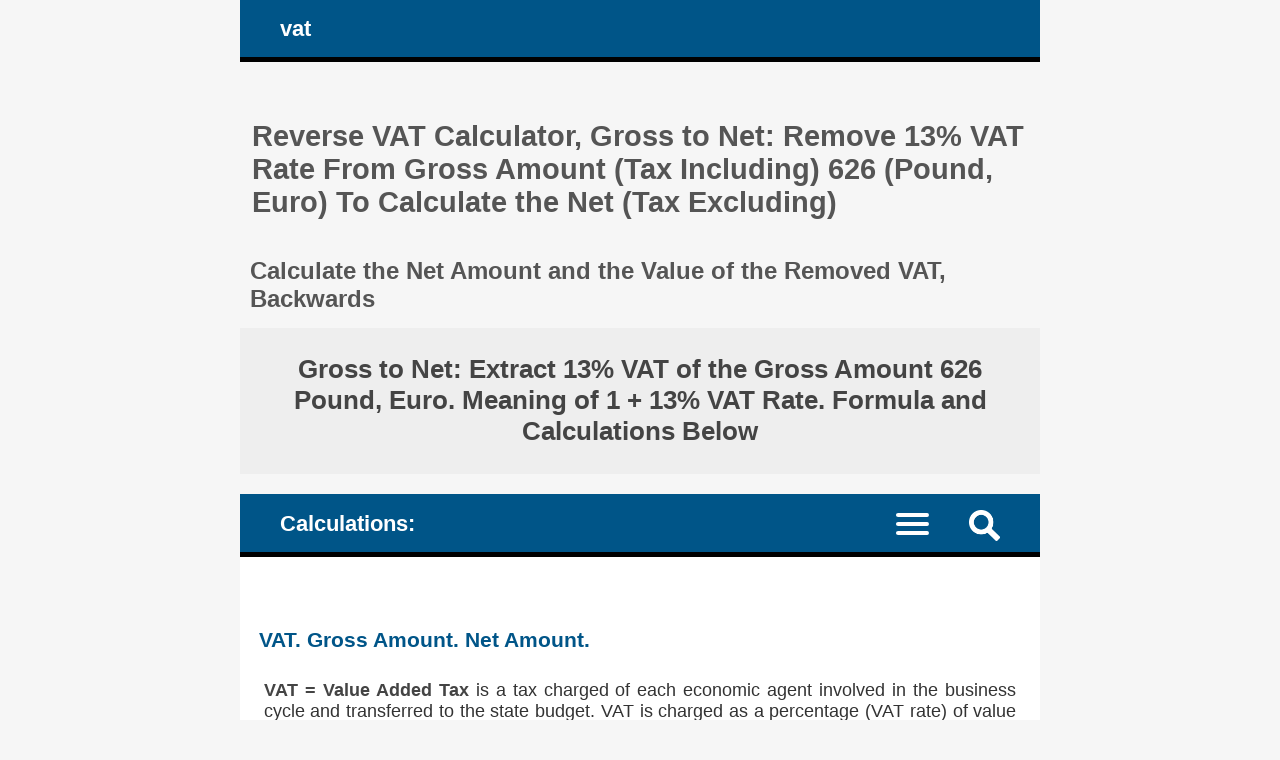

--- FILE ---
content_type: text/html; charset=UTF-8
request_url: https://vat.calculators.ro/extracted-vat-from-number-sum-price-value.php?value_with_vat=626&extracted_vat=13%25&value_without_vat=553.982300884956
body_size: 6395
content:
<!DOCTYPE HTML><html lang="en">
<head><meta charset="UTF-8"><meta name="viewport" content="width=device-width, initial-scale=1"><meta name="robots" content="index,follow"><link rel="canonical" href="https://vat.calculators.ro/extracted-vat-from-number-sum-price-value.php?value_with_vat=626&extracted_vat=13%"><link rel="alternate" hreflang="de" href="https://mehrwertsteuer.calculators.ro/wie-man-die-mehrwertsteuer-von-bruttobetraegen-bruttopreisen-abzieht.php?betrag_mit_mwst=626&mwst_satz=13%"><link rel="alternate" hreflang="en" href="https://vat.calculators.ro/extracted-vat-from-number-sum-price-value.php?value_with_vat=626&extracted_vat=13%"><link rel="alternate" hreflang="ro" href="https://tva.calculators.ro/tva-extras-din-numar-suma-pret-valoare.php?valoare_cu_tva=626&tva_extras=13%"><title>Reverse VAT Calculator: Remove 13% VAT Rate From Gross Amount (Tax Including) 626 (Pound, Euro) To Calculate the Net (Tax Excluding)</title><meta name="description" content="Reverse VAT calculator, gross to net: remove (extract, deduct) 13% value added tax from 626 gross amount (sum or price in pound, euro, tax including). Calculate the net amount (tax excluding, minus tax) and the value of the removed tax, backwards. VAT extractor, formula and explanations"><style>article, aside, details, figcaption, figure, footer, header, hgroup, main, menu, nav, section {display: block;}
* {-webkit-box-sizing: border-box;margin: 0;padding: 0;}body {background-color: #f6f6f6;color: #333;font-family: Arial, Helvetica, sans-serif;font-size: 1em;text-align: center;}a {color: #059;text-decoration: none;}a:link {color: #059;text-decoration: none;}a:hover {color: #444;text-decoration: none;}h1, h2, h3, h4 {color: #555;margin: 1em 0.4em 0.6em 0.4em;}h1 {font-size: 1.8em;margin-top: 2em;}h2 {font-size: 1.5em;margin-top: 1.6em;}h3 {font-size: 1.2em;}h4 {font-size: 1.1em;}ul {height: auto;list-style: none;overflow: auto;}p {margin: 1em 2%;text-align: justify;}hr {border: 0 solid #777;border-bottom: 1px dashed #555;color:#555;display: block;height: 0.0625em;margin: 0.625em 0;}sup, sub {font-size: 85%;}mark {background-color: transparent;color: #222;white-space: nowrap;}
#layout {margin: 0 auto;text-align: left;width: 50em;}#header, #nav_menu {background-color: #058;border-bottom: 5px solid #000;color: #fff;height: auto;overflow: hidden;padding: 0 3%;}#logo, #nav_logo {clear: none;color: #fff;display: block;float: left;font-size: 1.4em;font-weight: bold;margin: 0.7em 0 0.7em 0.7em;}.clearfix:before, .clearfix:after {content: " ";display: table;}.clearfix:after {clear: both;}.noscreen {display:none;}div.adv728_90, div.info, div.infoc {background-color: #fff;clear: both;float: none;height: auto;text-align: center;}div.adv728_90 {margin: 1.6em 0;min-height: 220px;}div.result {background-color: #fff;font-size: 1.1em;font-weight: bold;height: auto;overflow: auto;text-align: center;}div.result h2 {background-color: #eee;color: #444;margin: 0;padding: 1em;}div.info, div.infoc {overflow: auto;padding: 1.2em;text-align: justify;}div.info ul {display: block;width: 100%;}div.info ul li {clear: both;display: inline-block;float: left;height: auto;margin: 2%;overflow: auto;padding: 1%;}div.info a {font-weight: bold;}
</style></head>
<body><div id="layout"><header id="header"><a id="logo" href="https://vat.calculators.ro" title="vat.calculators.ro main page: vat calculations, add and subtract VAT">vat</a></header><main><h1>Reverse VAT Calculator, Gross to Net: Remove 13% VAT Rate From Gross Amount (Tax Including) 626 (Pound, Euro) To Calculate the Net (Tax Excluding) </h1><h2>Calculate the Net Amount and the Value of the Removed VAT, Backwards </h2><div class="result"><h2>Gross to Net: Extract 13% VAT of the Gross Amount 626 Pound, Euro. Meaning of 1 + 13% VAT Rate. Formula and Calculations Below </h2></div><style>#nav_menu {border-top: 20px solid #f6f6f6;}#nav_logo{margin: 0.8em 0.7em 0.6em 0.7em;vertical-align: middle;}#nav {border-top: 2px dotted #999;clear: both;display: none;width: 100%;}#nav li {border-bottom: 1px dotted #999;float: left;width: 100%;}#nav a {color: #fff;display: inline-block;font-size: 1.1em;padding: 1.1em 3%;text-align: left;width: 100%;}#nav a:active, #nav li.current a, #nav a:hover {background-color: #035;color: #fff;}.menu-icon {display:block;padding: 1.2em 1.5em 0.7em 0;}.menu-icon div {width: 33px;height: 4px;margin-bottom: 5px;position: relative; background-color: #fff;border-radius: 3px; transform-origin: 4px 0px; transition: transform 0.5s cubic-bezier(0.77,0.2,0.05,1.0), background 0.5s cubic-bezier(0.77,0.2,0.05,1.0), opacity 0.55s ease;}label {float: right; display: inline-block; cursor:pointer;}#show_menu:checked ~ label div:nth-last-child(1) {opacity: 1;transform: translate(0px,-15px) rotate(45deg);}#show_menu:checked ~ label div:nth-last-child(2) {opacity: 1;transform: rotate(-45deg) translate(-11px, 5px);}#show_menu:checked ~ label div:nth-last-child(3) {opacity:0;}input[type=checkbox] {display: none;}#show_menu:checked ~ #nav {display: block;}
input, textarea {border: 0.125em solid #edc;background-color: #eee;color: #444;margin: 0.125em;padding: 0.1875em;}input:hover, input:focus, textarea:hover, textarea:focus {border: 0.125em solid #06a;background-color: #fff;}input[type=submit] {background-color: #058;color: #fff;cursor: pointer;}input[type=submit]:hover, input[type=submit]:focus {background-color: #333;}form {background-color: #fff;color: #333;border: 0.4em solid #059;height: auto;margin-bottom: 1.6em;overflow: hidden;padding: 2%;position: relative;text-align: left;}form input, form label, form textarea {font-size: 1.4em;margin: 0.25em 0;overflow: auto;padding: 0.2em 0;width: 100%;}form label span {color: #058;}form input.sml {background-color: #fff;border: none;text-align: right;width: 100%;}#nav_menu img {float: right; display: inline-block; cursor:pointer;margin: 1em 1em 0.7em 1em;}#search {background-color: #fff;border-top: 2px dotted #999;clear: both;display: none;width: 100%;}#search form {border: none;}#top {background-color: #fff;border: 0.3em solid #369;margin: 0 -3%;overflow: hidden;}#show_search:checked ~ #search {display: block;}</style><header id="nav_menu"><span id="nav_logo">Calculations: </span><label for="show_search"><img src="images/png/search.png" width="31" height="31" title="new search / new calculation"></label><input type="checkbox" id="show_search" role="button"><div id="search" class="clearfix"><div id="top"><h2>Take the VAT Off of the Gross Amount (With Tax), Calculate Net Amount </h2><form id="forma_d" name="forma_d" target="_parent" action="https://vat.calculators.ro/extract-vat-from-number-price-sum-value.php" method="POST"><input type="hidden" name="rulare" value="3"><input type="hidden" name="id_unique" value="0.20752900 17684682156968aef732aac1.28105059"><label for="value_with_vat">Value with VAT:  </label><input type="number" id="value_with_vat" name="value_with_vat" value="626" min="0" max="1000000000000" step="any" placeholder="allowed: + - . digits" required><label for="extracted_vat">VAT Rate:  </label><input type="number" id="extracted_vat" name="extracted_vat" value="13" min="0" max="50" step="any" placeholder="allowed: + - . digits" required><label>Value without tax: </label><input type="submit" value="calculate" name="submit" class="button"></form> </div></div><nav><input type="checkbox" id="show_menu"><label for="show_menu" title="Menu: click to expand / collapse" class="menu-icon"><div></div><div></div><div></div></label><ul id="nav">
<li><a href="https://vat.calculators.ro/add-vat-to-number-price-sum-value.php" title="Calculator, From Net to Gross Value: Add (charge) the Value Added Tax, VAT, to the Net Amount (Without VAT, VAT excluded). Calculate the Gross Amount (With Tax Included)"> Net to Gross: Add (Charge) the Value Added Tax, VAT, to the Net Amount </a></li>
<li class="current"><a href="https://vat.calculators.ro/extract-vat-from-number-price-sum-value.php" title="Reverse Calculator, Gross to Net Amount: Extract, Subtract, Take the Value Added Tax, VAT, Off of the Gross Amount (Tax Included). Deduct the VAT and Calculate the Net Amount (Without Tax, Excluding Tax), Backwards"> Gross to Net: Subtract (Deduct, Extract) the Value Added Tax, VAT, From the Gross Amount </a></li>
<li><a href="https://vat.calculators.ro/calculate-price-with-new-vat.php" title="Value Added Tax, VAT: Update Gross Amounts (Prices, With Tax Included), For Different VAT Rates. Calculate Net Amounts (Without Tax), the New Gross Amounts and the Values of VAT Tax"> Update Gross Amounts (Tax Included) For Different VAT Rate </a></li>
</ul></nav></header><style>div.result h3 {color: #058;margin-top: 3em;}div.result h3.note {color: #555;margin-top: 1.2em;}div.result h3.link {margin-top: 1.2em;}div.result div {display: inline-block;float: none;height: auto;margin: 1em auto;padding: 0.4em 4% 1em 4%;overflow: auto;text-align: right;width: auto;}div.result h3, div.result h4, div.result div {margin-left: 0.5em; margin-right: 0.5em}div.result div.left {text-align: justify;}div.result span {color: #058;}div.result h2 span.smaller {font-size: 0.85em;}div.result div.info {font-weight: normal;margin: 0 auto;padding: 1%;text-align: left;}div.result div.info ul li {margin: 1%;text-align: justify;}div.result div.info p {clear: both;display: inline-block;text-align: justify;}div.result div.info mark {color: #444;font-weight: bold;}</style><div class="result"><div class="info"><h3>VAT. Gross Amount. Net Amount. </h3><ul><li><mark>VAT = Value Added Tax</mark> is a tax charged of each economic agent involved in the business cycle and transferred to the state budget. VAT is charged as a percentage (VAT rate) of value and added at every level of production of a good. </li><li><mark>VAT Rate</mark> = 13% - The VAT Rate value can be written in several equivalent ways: </li><li>13% = <sup>13</sup>/<sub>100</sub> = 13 &divide; 100 </li><li><mark>Net Amount</mark> = The amount of money without VAT (excluding VAT) </li><li><mark>Gross Amount</mark> = 626 (Pound, Euro) = The amount of money with VAT included (including VAT) </li><li>Gross Amount = Net Amount + VAT Amount </li></ul></div><br><h3>1. Rewrite the Gross Amount formula: </h3><div class="info"><ul><li><span>Formula: </span></li><li>1) <mark>VAT Amount</mark> = VAT Rate &times; Net Amount </li><li>2) Gross Amount = Net Amount + <mark>VAT Amount</mark> </li><li>...</li><li>&rArr; Substitute for the <mark>VAT Amount</mark> in the Gross Amount formula: </li><li>Gross Amount = Net Amount + VAT Rate &times; Net Amount </li><li>...</li><li>Please see that the <mark>Net Amount</mark> is a common factor: </li><li>Gross Amount = <mark>Net Amount</mark> + VAT Rate &times; <mark>Net Amount</mark> &rArr; </li><li>Gross Amount = (1 + VAT Rate) &times; Net Amount </li></ul></div> <br> </div><div class="result"><h3>2. Calculate the Net Amount: </h3><div class="info"><ul><li><span>Formula: </span></li><li><mark>Gross Amount = Net Amount &times; (1 + VAT Rate) </mark></li><li>&rArr; Write the Net Amount based on the Gross Amount: </li><li>Net Amount = Gross Amount &divide; (1 + VAT Rate) </li></ul></div> <br><div><h4><span>Calculation: </span></h4><h4>Net Amount = </h4><hr><h4> 626 &divide; (1 + 13%) = </h4><hr><h4>626 &divide; (1 + <sup>13</sup>/<sub>100</sub>) = </h4><hr><h4>626 &divide; (1 + 13 &divide; 100) = </h4><hr><h4>626 &divide; (1 + 0.13) = </h4><hr><h4>626 &divide; 1.13 &asymp; </h4><hr>553.982300884956 &asymp; </h4><hr><h4>553.98 <br>(Rounded off to max. 2 decimals) </h4></div><br><h3>3. Calculate the Amount of the Extracted VAT (Deducted, Subtracted): </h3><div class="info"><ul><li><span>Formula: </span></li><li>VAT Amount = Gross Amount - Net Amount </li><li>The VAT Amount, charged by the operators, is transferred to the state budget. </li></ul></div> <br><div><h4><span>Calculation: </span></h4><h4>VAT Amount = </h4><hr><h4>626 - 553.982300884956 = </h4><hr><h4>72.017699115044 &asymp; </h4><hr><h4>72.02 <br>(Rounded off to max. 2 decimals) </h4></div> <br><h2>Net Amount &asymp; 553.98 <br>VAT Amount &asymp; 72.02 </h2></div><script>const request=new XMLHttpRequest();request.open('POST', '__ops-extrage-tva.php');request.setRequestHeader("Content-type", "application/x-www-form-urlencoded");request.send('value_with_vat=626&extracted_vat=13&id_unique=&temp_id=0.20809300 17684682156968aef732cde7.64473374');</script><div class="info"><p>Used symbols: % percent, &divide; divide, &times; multiply, = equal, / fraction bar, &asymp; approximately equal. Writing numbers: comma ',' as thousands separator; point '.' as a decimal mark. </p><div class="left"><h3>More VAT calculations, from Gross to Net Amounts: </h3><h4><a href="https://vat.calculators.ro/extracted-vat-from-number-sum-price-value.php?value_with_vat=626&amp;extracted_vat=12%" title="Extract, Subtract 12% VAT (Value Added Tax) from the Gross Amount (the value with VAT included, tax including) of 626 to get the Net Amount (VAT excluding, the value without VAT)"> &raquo; Extract, Subtract 12% VAT (Value Added Tax) from the Gross Amount (the value with VAT included, tax including) of 626 to get the Net Amount (VAT excluding, the value without VAT) </a></h4><h4><a href="https://vat.calculators.ro/extracted-vat-from-number-sum-price-value.php?value_with_vat=626&amp;extracted_vat=14%" title="Extract, Subtract 14% VAT (Value Added Tax) from the Gross Amount (the value with VAT included, tax including) of 626 to get the Net Amount (VAT excluding, the value without VAT)"> &raquo; Extract, Subtract 14% VAT (Value Added Tax) from the Gross Amount (the value with VAT included, tax including) of 626 to get the Net Amount (VAT excluding, the value without VAT) </a></h4><h4><a href="https://vat.calculators.ro/monthly-tables-extracted-vat.php" title="New: All the Calculations Performed by Our Visitors: Gross to Net, VAT Extracted (Deducted, Subtracted) From Gross Amounts. Data organized on a Monthly Basis"> &raquo; New: All the Calculations Performed by Our Visitors: Gross to Net, VAT Extracted (Deducted, Subtracted) From Gross Amounts. Data organized on a Monthly Basis </a></h4> </div> </div></main><h2>Take the Value Added Tax (VAT) Off the Gross Amount (With Tax Included). </h2><div class="info"><h3>Calculate the Net Amount (Without Tax) Backwards. </h3><ul><li>Gross Amount = Net Amount + Tax Amount </li><li>Tax Amount = Tax% &times; Net Amount </li><li>Gross Amount = Net Amount + Tax% &times; Net Amount = (1 + Tax%) &times; Net Amount </li><li>In conclusion: <h4>Gross Amount = (1 + Tax%) &times; Net Amount ... if we know the Net Amount </h4><h4>Net Amount = Gross Amount &divide; (1 + Tax%) ... if we know the Gross Amount </h4></li></ul><h3>Examples of calculations: </h3><ul><li>If VAT was 20%, (1 + Tax%) = 1 + 20% = <sup>100</sup>/<sub>100</sub> + <sup>20</sup>/<sub>100</sub> = <sup>120</sup>/<sub>100</sub> = 1.2 => <b>Gross Amount</b> = 1.2 &times; Net Amount, and <b>Net Amount</b> = Gross Amount &divide; 1.2; </li><li>If VAT was 9%, (1 + TVA%) = 1 + 9% = <sup>100</sup>/<sub>100</sub> + <sup>9</sup>/<sub>100</sub> = <sup>109</sup>/<sub>100</sub> = 1.09 => <b>Gross Amount</b> = 1.09 &times; Net Amount, and <b>Net Amount</b> = Gross Amount &divide; 1.09; </li><li> If tax rate was 5%, (1 + Tax%) = 1 + 5% = <sup>100</sup>/<sub>100</sub> + <sup>5</sup>/<sub>100</sub> = <sup>105</sup>/<sub>100</sub> = 1.05 => <b>Gross Amount</b> = 1.05 &times; Net Amount, and <b>Net Amount</b> = Gross Amount &divide; 1.05; </li></ul><h3>VAT (Value Added Tax) </h3><p>VAT is a tax charged of each economic agent involved in the business cycle of manufacturing of a product or providing a service within the scope of taxation. VAT, charged by the operators, is transferred to the state budget. </p><p>Value-added tax (VAT) is charged as a percentage of the value added at every level of production of a good. For example, a cider maker would pay a percentage of the difference between of what they charge for cider and what they pay for apples. Put differently; this is a tax on company's gross margins, rather than just the end user. </p><p>There are standard VAT rates in effect, for example the standard VAT rate could be 20%, and some reduced rates could be 10% and 5% respectively, but they depend on each country. </p> </div><style>#footer {background-color: #555;color: #fff;height: auto;overflow: hidden;}#footer-inside {background-color: #444;height: auto;margin: 0 auto 3em auto;overflow: auto;text-align: center;width: 50em;}#footer ul {float: none;height: auto;overflow: auto;}#footer li {display: inline;height: auto;float: left;overflow: auto;position: relative;width: 33.333%;}#footer li.term {background-color: #058;font-weight: bold;width: 25%;}#footer #lang li {font-weight: bold;width: 33.33%;}#footer #lang li a.on {background-color: #222}#footer li.footsite {background-color: #eee;font-weight: bold;width: 100%;}#footer li a {border-bottom: 0.0625em dotted #777;color: #fff;display: inline-block;line-height: 3em;text-align: center;width: 100%;}#footer li.term a {color: #fff;}#footer li.footsite a {color: #333;}#footer a:hover, #footer li.footsite a:hover {background-color: #333;color: #fff;}@media screen and (max-width: 50em) {
body {font-size: 90%;}#layout, #header, #footer-inside {width: 100%;}#header {padding: 0;}#top {margin: 0;}
#footer ul {display: block;width: 100%;}#footer li, #footer li.term {position: relative;width: 50%;}
}@media screen and (max-width: 40em) {
div.info, div.infoc, #listeaza_numere li {padding: 0.3125em;}
}@media only screen and (max-width: 30em) {
body {font-size: 80%;}#logo, #nav_logo {font-size: 1.6em;}#footer li, #footer li.term {width: 100%;}
}@media only screen and (max-width: 20em){
#logo, #nav_logo {display: none;}h1 {font-size: 1.3em;}h2 {font-size: 1.23em;}h3 {font-size: 1.16em;}h4 {font-size: 1.09em;}
}@media only screen and (max-width: 11em){
div.rdr ul li, div.rdr ul li a {width: 100%;}
}@media only screen and (max-width: 7.8125em){
div.adv728_90 {width: 7.8125em;}
}</style></div><footer><div id="footer"><div id="footer-inside"><ul><li class="term"><a href="https://vat.calculators.ro/13-about-vat-calculators.php" title="about vat.calculators.ro"> about </a></li><li class="term"><a href="https://vat.calculators.ro/14-suggestions.php" title="Suggestions and proposals"> suggestions </a></li><li class="term"><a href="https://vat.calculators.ro/12-terms.php" title="Terms and conditions"> terms </a></li><li class="term"><a href="https://vat.calculators.ro/cookie-policy.php" title="Cookie Policy calculators.ro"> cookie policy </a></li><li><a href="https://vat.calculators.ro/extracted-vat-from-number-sum-price-value.php?value_with_vat=626&amp;extracted_vat=13%" title="English language"> English </a></li><li><a href="https://mehrwertsteuer.calculators.ro/wie-man-die-mehrwertsteuer-von-bruttobetraegen-bruttopreisen-abzieht.php?betrag_mit_mwst=626&amp;mwst_satz=13%" title="Deutsche Sprache"> Deutsch </a></li><li><a href="https://tva.calculators.ro/tva-extras-din-numar-suma-pret-valoare.php?valoare_cu_tva=626&amp;tva_extras=13%" title="limba Română"> Română </a></li><li class="footsite"><a href="https://vat.calculators.ro" title="VAT calculator: add VAT to net values or extract (subtract, deduct) the VAT from the gross values"> &#169; 2015 - 2026 vat.calculators.ro </a></li><li><a href="https://number-word.calculators.ro/" title="Write out numbers in words, in English: cardinal numbers, amounts of money, amounts of money and instructions for writing checks, ordinal numbers, time (hour), years, calendar dates (month, year, day)" target="_blank"> Write numbers in words </a></li><li><a href="https://percentages.calculators.ro/" title="Percentage calculators, the relative percent change, increase or decrease numbers by percentage of value, percent to number, numbers and fractions to percentages" target="_blank"> Percentage calculators </a></li><li><a href="https://sales-tax.calculators.ro/" title="Add and subtract the Sales Tax, calculate the gross and the net amounts" target="_blank"> Sales Tax </a></li><li><a href="https://vat.calculators.ro/" title="VAT calculator: add or subtract VAT to get the net and the gross amounts, calculate the gross amount with different VAT rates" target="_blank"> VAT calculator </a></li><li><a href="https://interest.calculators.ro/" title="Calculate the compound interest, with regular periodic contributions: calculate the future investment value and the interest on an initial principal starting amount of money; Calculate the due simple (flat rate) interest on an amount of money" target="_blank"> Compound interest </a></li><li><a href="https://simple-interest.calculators.ro/" title="Calculator of simple interest on the initial capital depending on interest rates, terms and additional taxes" target="_blank"> Simple interest calculator </a></li><li><a href="https://leap-years.calculators.ro/" title="Leap years. Is the current year a leap year? What was the last leap year before this year? What is the next leap year after this year?" target="_blank"> Leap years </a></li><li><a href="https://en.numere-prime.ro/" title="Prime numbers and prime factors, common divisors, the greatest common factor (divisor), gcf, the least common multiple, lcm, reduce fractions to the simplest equivalent form, divisibility of numbers, odd or even numbers, relatively prime numbers, coprime" target="_blank"> Prime factors </a></li><li><a href="https://en.fractii.ro/" title="Fractions operations explained step by step: reduce fractions to their simplest form, irreducible, compare, sort, multiply, add and subtract fractions" target="_blank"> Fractions operations </a></li><li><a href="http://binary-system.base-conversion.ro/" title="Conversion of binary numbers (base 2 and computer representation) - to and from - decimal system (base 10 integer and decimal numbers, float and double)" target="_blank"> Binary base conversion </a></li><li><a href="http://www.numere-romane.ro/?lang=en" title="Convert Arabic numbers and Roman numerals, write calendar dates (like birthdays) with Roman numerals. Perform additions and subtractions using only Roman numerals" target="_blank"> Roman numerals </a></li><li><a href="https://numbers.mathdial.com/" title="Rounding, adding and subtracting numbers: round off to whole or decimal places, calculate the sum and the difference of numbers, learn how to perform these calculations" target="_blank"> Math Operations </a></li></ul></div></div></footer><script async src="https://pagead2.googlesyndication.com/pagead/js/adsbygoogle.js?client=ca-pub-4895326422674792" crossorigin="anonymous"></script></body></html>

--- FILE ---
content_type: text/html; charset=UTF-8
request_url: https://vat.calculators.ro/__ops-extrage-tva.php
body_size: -267
content:
<!DOCTYPE HTML><html lang="en"><head><meta charset="UTF-8"><title>Ops</title><meta name="description" content="ops"></head><body></body></html>

--- FILE ---
content_type: text/html; charset=utf-8
request_url: https://www.google.com/recaptcha/api2/aframe
body_size: 256
content:
<!DOCTYPE HTML><html><head><meta http-equiv="content-type" content="text/html; charset=UTF-8"></head><body><script nonce="slmqAuC7Z_Cib-hI160Hrg">/** Anti-fraud and anti-abuse applications only. See google.com/recaptcha */ try{var clients={'sodar':'https://pagead2.googlesyndication.com/pagead/sodar?'};window.addEventListener("message",function(a){try{if(a.source===window.parent){var b=JSON.parse(a.data);var c=clients[b['id']];if(c){var d=document.createElement('img');d.src=c+b['params']+'&rc='+(localStorage.getItem("rc::a")?sessionStorage.getItem("rc::b"):"");window.document.body.appendChild(d);sessionStorage.setItem("rc::e",parseInt(sessionStorage.getItem("rc::e")||0)+1);localStorage.setItem("rc::h",'1768468216351');}}}catch(b){}});window.parent.postMessage("_grecaptcha_ready", "*");}catch(b){}</script></body></html>